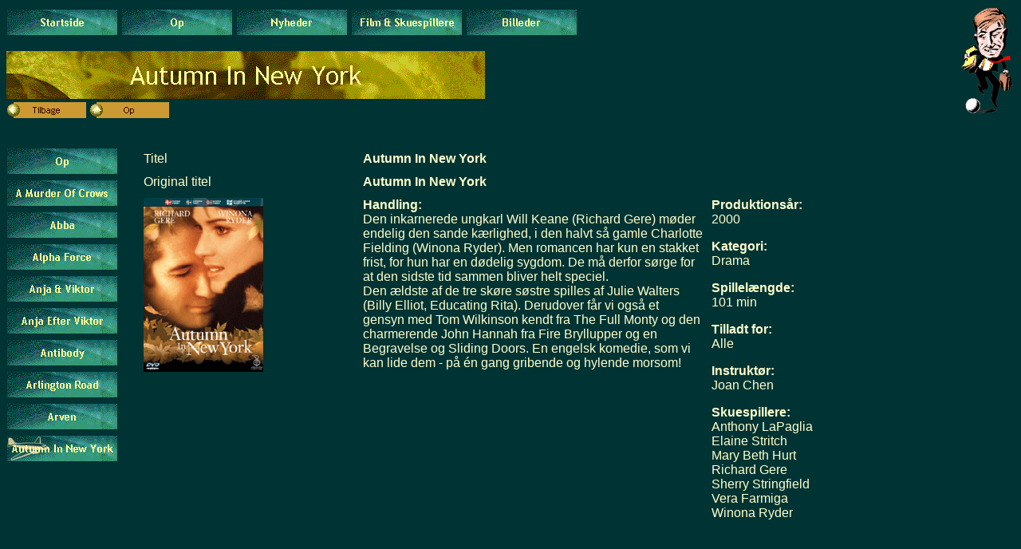

--- FILE ---
content_type: text/html
request_url: https://tommierieland.dk/film/autumnin.htm
body_size: 1741
content:
<html>

<head>
<meta http-equiv="Content-Type" content="text/html; charset=windows-1252">
<meta http-equiv="Content-Language" content="da">
<meta name="GENERATOR" content="Microsoft FrontPage 4.0">
<meta name="ProgId" content="FrontPage.Editor.Document">
<title>Autumn In New York</title>
<meta name="Microsoft Theme" content="travel 000, default">
<meta name="Microsoft Border" content="tlb, default">
</head>

<body bgcolor="#003333" text="#FFFFCC" link="#FFCC00" vlink="#66CC99" alink="#669999"><!--msnavigation--><table border="0" cellpadding="0" cellspacing="0" width="100%"><tr><td><!--mstheme--><font face="Trebuchet MS, Arial, Helvetica">
<p>
<img src="../images/firmalogo.gif" alt="[Billede af firmalogo]" border="0" width="68" height="135" align="right">
</p>
<p>
<a href="../"><img src="../_derived/home_cmp_travel000_hbtn.gif" width="140" height="40" border="0" alt="Startside" align="middle"></a> <a href="A-film.htm"><img src="../_derived/up_cmp_travel000_hbtn.gif" width="140" height="40" border="0" alt="Op" align="middle"></a> <a href="../news.htm"><img src="../_derived/news.htm_cmp_travel000_hbtn.gif" width="140" height="40" border="0" alt="Nyheder" align="middle"></a> <a href="../products.htm"><img src="../_derived/products.htm_cmp_travel000_hbtn.gif" width="140" height="40" border="0" alt="Film &amp; Skuespillere" align="middle"></a> <a href="../billeder.htm"><img src="../_derived/billeder.htm_cmp_travel000_hbtn.gif" width="140" height="40" border="0" alt="Billeder" align="middle"></a>
</p>
<p>
<img src="_derived/autumnin.htm_cmp_travel000_bnr.gif" width="600" height="60" border="0" alt="Autumn In New York">
<br>
<a href="arven.htm"><img src="../_derived/back_cmp_travel000_back.gif" width="100" height="20" border="0" alt="Tilbage" align="middle"></a> <a href="A-film.htm"><img src="../_derived/up_cmp_travel000_up.gif" width="100" height="20" border="0" alt="Op" align="middle"></a>
</p>
<p>&nbsp;</p>

<!--mstheme--></font></td></tr><!--msnavigation--></table><!--msnavigation--><table dir="ltr" border="0" cellpadding="0" cellspacing="0" width="100%"><tr><td valign="top" width="1%"><!--mstheme--><font face="Trebuchet MS, Arial, Helvetica">
<p>
<a href="A-film.htm"><img src="../_derived/up_cmp_travel000_vbtn.gif" width="140" height="40" border="0" alt="Op"></a><br><a href="murdcrow.htm"><img src="_derived/murdcrow.htm_cmp_travel000_vbtn.gif" width="140" height="40" border="0" alt="A Murder Of Crows"></a><br><a href="abbadefi.htm"><img src="_derived/abbadefi.htm_cmp_travel000_vbtn.gif" width="140" height="40" border="0" alt="Abba"></a><br><a href="alphafor.htm"><img src="_derived/alphafor.htm_cmp_travel000_vbtn.gif" width="140" height="40" border="0" alt="Alpha Force"></a><br><a href="anjavik2.htm"><img src="_derived/anjavik2.htm_cmp_travel000_vbtn.gif" width="140" height="40" border="0" alt="Anja &amp; Viktor"></a><br><a href="anjavik3.htm"><img src="_derived/anjavik3.htm_cmp_travel000_vbtn.gif" width="140" height="40" border="0" alt="Anja Efter Viktor"></a><br><a href="antibody.htm"><img src="_derived/antibody.htm_cmp_travel000_vbtn.gif" width="140" height="40" border="0" alt="Antibody"></a><br><a href="arlingto.htm"><img src="_derived/arlingto.htm_cmp_travel000_vbtn.gif" width="140" height="40" border="0" alt="Arlington Road"></a><br><a href="arven.htm"><img src="_derived/arven.htm_cmp_travel000_vbtn.gif" width="140" height="40" border="0" alt="Arven"></a><br><img src="_derived/autumnin.htm_cmp_travel000_vbtn_p.gif" width="140" height="40" border="0" alt="Autumn In New York">
</p>

<!--mstheme--></font></td><td valign="top" width="24"></td><!--msnavigation--><td valign="top"><!--mstheme--><font face="Trebuchet MS, Arial, Helvetica"><!--mstheme--></font><table border="0" cellpadding="3" width="100%" cellspacing="5">
  <tr>
    <td align="left" valign="top" width="25%"><!--mstheme--><font face="Trebuchet MS, Arial, Helvetica">Titel<!--mstheme--></font></td>
    <td valign="top" width="40%"><!--mstheme--><font face="Trebuchet MS, Arial, Helvetica"><b>Autumn In New York</b><!--mstheme--></font></td>
    <td width="35%"><!--mstheme--><font face="Trebuchet MS, Arial, Helvetica"><!--mstheme--></font></td>
  </tr>
  <tr>
    <td align="left" valign="top" width="25%" nowrap><!--mstheme--><font face="Trebuchet MS, Arial, Helvetica">Original titel<!--mstheme--></font></td>
    <td valign="top" width="40%" nowrap><!--mstheme--><font face="Trebuchet MS, Arial, Helvetica"><b>Autumn In New York</b><!--mstheme--></font></td>
    <td width="35%" nowrap><!--mstheme--><font face="Trebuchet MS, Arial, Helvetica"><!--mstheme--></font></td>
  </tr>
  <tr>
    <td align="left" valign="top" width="25%"><!--mstheme--><font face="Trebuchet MS, Arial, Helvetica">
      <p align="left"><img src="../images/film/autumnin.gif" align="left" width="150" height="218"><br>
      </p>
      <p align="left">&nbsp;</p>
      <p align="left">&nbsp;</p>
      <p align="left">&nbsp;</p>
      <p align="left">&nbsp;</p>
    <!--mstheme--></font></td>
    <td valign="top" width="40%"><!--mstheme--><font face="Trebuchet MS, Arial, Helvetica"><p><font size="3"><b>Handling:<br>
      </b>
      </font>
      Den inkarnerede ungkarl Will Keane (Richard Gere) møder endelig den sande kærlighed, i den halvt så gamle Charlotte Fielding (Winona Ryder). Men romancen har kun en stakket frist, for hun har en dødelig sygdom. De må derfor sørge for at den sidste tid sammen bliver helt speciel.<br>
      Den ældste af de tre skøre søstre spilles af Julie Walters (Billy
      Elliot, Educating Rita). Derudover får vi også et gensyn med Tom
      Wilkinson kendt fra The Full Monty og den charmerende John Hannah fra Fire
      Bryllupper og en Begravelse og Sliding Doors. En engelsk komedie, som vi
      kan lide dem - på én gang gribende og hylende morsom!<!--mstheme--></font></td>
    <td width="35%" valign="top"><!--mstheme--><font face="Trebuchet MS, Arial, Helvetica"><font size="3"><b>Produktionsår:<br>
      </b>2000</font>
      <p><b>Kategori:</b><br>
      Drama
      </p>
      <p><font size="3"><b>Spillelængde:<br>
      </b>101 min</font>
      </p>
      <p><font size="3"><b>Tilladt for:<br>
      </b>Alle</font>
      </p>
      <p><b><font size="3">Instruktør:<br>
      </font>
      </b>Joan Chen
      </p>
      <p><font size="3"><b>Skuespillere:<br>
      </b>                  </font>
      Anthony LaPaglia<br>
      Elaine Stritch<br>
      Mary Beth Hurt<br>
      Richard Gere<br>
      Sherry Stringfield<br>
      Vera Farmiga<br>
      Winona Ryder
      </p>
    <!--mstheme--></font></td>
  </tr>
</table><!--mstheme--><font face="Trebuchet MS, Arial, Helvetica">&nbsp;<!--mstheme--></font><!--msnavigation--></td></tr><!--msnavigation--></table><!--msnavigation--><table border="0" cellpadding="0" cellspacing="0" width="100%"><tr><td><!--mstheme--><font face="Trebuchet MS, Arial, Helvetica">
<p>&nbsp;</p>
<h5><!--mstheme--><font color="#CCCC66">Send e-mail til <a href="mailto:rieland@get2net.dk">
rieland@get2net.dk</a> med spørgsmål 
eller kommentarer om dette Web-sted.<br>
Senest opdateret:
15. June 2005<!--mstheme--></font></h5>

<!--mstheme--></font></td></tr><!--msnavigation--></table></body>

</html>
